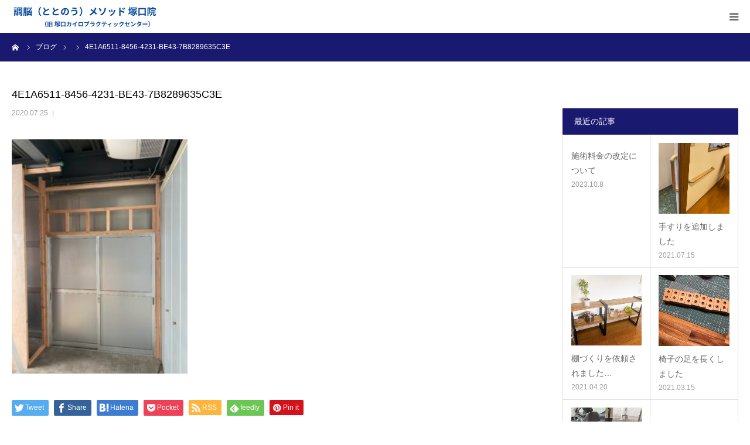

--- FILE ---
content_type: text/html; charset=UTF-8
request_url: https://tsukaguchi-chiro.com/4e1a6511-8456-4231-be43-7b8289635c3e/
body_size: 14896
content:
<!DOCTYPE html>
<html class="pc" dir="ltr" lang="ja" prefix="og: https://ogp.me/ns#">
<head>
<meta charset="UTF-8">
<!--[if IE]><meta http-equiv="X-UA-Compatible" content="IE=edge"><![endif]-->
<meta name="viewport" content="width=device-width">
<meta name="format-detection" content="telephone=no">
<title>4E1A6511-8456-4231-BE43-7B8289635C3E | 調脳（ととのう）メソッド 塚口院 (旧 塚口カイロプラクティックセンター)</title>
<meta name="description" content="自律神経の問題や慢性痛は脳の誤作動が原因です。当院では最新の脳科学を取り入れた独自の[脳から全身を整えていく]他には無い治療法で、阪神エリア(大阪・尼崎・伊丹・西宮・芦屋・神戸市)から沢山の患者様にお越し頂いています。">
<link rel="pingback" href="https://tsukaguchi-chiro.com/xmlrpc.php">

		<!-- All in One SEO 4.9.2 - aioseo.com -->
	<meta name="robots" content="max-image-preview:large" />
	<meta name="author" content="tsukaguchi-chiro"/>
	<link rel="canonical" href="https://tsukaguchi-chiro.com/4e1a6511-8456-4231-be43-7b8289635c3e/" />
	<meta name="generator" content="All in One SEO (AIOSEO) 4.9.2" />
		<meta property="og:locale" content="ja_JP" />
		<meta property="og:site_name" content="調脳（ととのう）メソッド 塚口院　(旧 塚口カイロプラクティックセンター) | 自律神経の問題や慢性痛は脳の誤作動が原因です。当院では最新の脳科学を取り入れた独自の[脳から全身を整えていく]他には無い治療法で、阪神エリア(大阪・尼崎・伊丹・西宮・芦屋・神戸市)から沢山の患者様にお越し頂いています。" />
		<meta property="og:type" content="article" />
		<meta property="og:title" content="4E1A6511-8456-4231-BE43-7B8289635C3E | 調脳（ととのう）メソッド 塚口院 (旧 塚口カイロプラクティックセンター)" />
		<meta property="og:url" content="https://tsukaguchi-chiro.com/4e1a6511-8456-4231-be43-7b8289635c3e/" />
		<meta property="article:published_time" content="2020-07-24T23:55:43+00:00" />
		<meta property="article:modified_time" content="2020-07-24T23:55:43+00:00" />
		<meta name="twitter:card" content="summary" />
		<meta name="twitter:title" content="4E1A6511-8456-4231-BE43-7B8289635C3E | 調脳（ととのう）メソッド 塚口院 (旧 塚口カイロプラクティックセンター)" />
		<script type="application/ld+json" class="aioseo-schema">
			{"@context":"https:\/\/schema.org","@graph":[{"@type":"BreadcrumbList","@id":"https:\/\/tsukaguchi-chiro.com\/4e1a6511-8456-4231-be43-7b8289635c3e\/#breadcrumblist","itemListElement":[{"@type":"ListItem","@id":"https:\/\/tsukaguchi-chiro.com#listItem","position":1,"name":"\u30db\u30fc\u30e0","item":"https:\/\/tsukaguchi-chiro.com","nextItem":{"@type":"ListItem","@id":"https:\/\/tsukaguchi-chiro.com\/4e1a6511-8456-4231-be43-7b8289635c3e\/#listItem","name":"4E1A6511-8456-4231-BE43-7B8289635C3E"}},{"@type":"ListItem","@id":"https:\/\/tsukaguchi-chiro.com\/4e1a6511-8456-4231-be43-7b8289635c3e\/#listItem","position":2,"name":"4E1A6511-8456-4231-BE43-7B8289635C3E","previousItem":{"@type":"ListItem","@id":"https:\/\/tsukaguchi-chiro.com#listItem","name":"\u30db\u30fc\u30e0"}}]},{"@type":"ItemPage","@id":"https:\/\/tsukaguchi-chiro.com\/4e1a6511-8456-4231-be43-7b8289635c3e\/#itempage","url":"https:\/\/tsukaguchi-chiro.com\/4e1a6511-8456-4231-be43-7b8289635c3e\/","name":"4E1A6511-8456-4231-BE43-7B8289635C3E | \u8abf\u8133\uff08\u3068\u3068\u306e\u3046\uff09\u30e1\u30bd\u30c3\u30c9 \u585a\u53e3\u9662 (\u65e7 \u585a\u53e3\u30ab\u30a4\u30ed\u30d7\u30e9\u30af\u30c6\u30a3\u30c3\u30af\u30bb\u30f3\u30bf\u30fc)","inLanguage":"ja","isPartOf":{"@id":"https:\/\/tsukaguchi-chiro.com\/#website"},"breadcrumb":{"@id":"https:\/\/tsukaguchi-chiro.com\/4e1a6511-8456-4231-be43-7b8289635c3e\/#breadcrumblist"},"author":{"@id":"https:\/\/tsukaguchi-chiro.com\/author\/tsukaguchi-chiro\/#author"},"creator":{"@id":"https:\/\/tsukaguchi-chiro.com\/author\/tsukaguchi-chiro\/#author"},"datePublished":"2020-07-25T08:55:43+09:00","dateModified":"2020-07-25T08:55:43+09:00"},{"@type":"Organization","@id":"https:\/\/tsukaguchi-chiro.com\/#organization","name":"\u8abf\u8133\uff08\u3068\u3068\u306e\u3046\uff09\u30e1\u30bd\u30c3\u30c9 \u585a\u53e3\u9662\u3000(\u65e7 \u585a\u53e3\u30ab\u30a4\u30ed\u30d7\u30e9\u30af\u30c6\u30a3\u30c3\u30af\u30bb\u30f3\u30bf\u30fc)","description":"\u81ea\u5f8b\u795e\u7d4c\u306e\u554f\u984c\u3084\u6162\u6027\u75db\u306f\u8133\u306e\u8aa4\u4f5c\u52d5\u304c\u539f\u56e0\u3067\u3059\u3002\u5f53\u9662\u3067\u306f\u6700\u65b0\u306e\u8133\u79d1\u5b66\u3092\u53d6\u308a\u5165\u308c\u305f\u72ec\u81ea\u306e[\u8133\u304b\u3089\u5168\u8eab\u3092\u6574\u3048\u3066\u3044\u304f]\u4ed6\u306b\u306f\u7121\u3044\u6cbb\u7642\u6cd5\u3067\u3001\u962a\u795e\u30a8\u30ea\u30a2(\u5927\u962a\u30fb\u5c3c\u5d0e\u30fb\u4f0a\u4e39\u30fb\u897f\u5bae\u30fb\u82a6\u5c4b\u30fb\u795e\u6238\u5e02)\u304b\u3089\u6ca2\u5c71\u306e\u60a3\u8005\u69d8\u306b\u304a\u8d8a\u3057\u9802\u3044\u3066\u3044\u307e\u3059\u3002","url":"https:\/\/tsukaguchi-chiro.com\/"},{"@type":"Person","@id":"https:\/\/tsukaguchi-chiro.com\/author\/tsukaguchi-chiro\/#author","url":"https:\/\/tsukaguchi-chiro.com\/author\/tsukaguchi-chiro\/","name":"tsukaguchi-chiro","image":{"@type":"ImageObject","@id":"https:\/\/tsukaguchi-chiro.com\/4e1a6511-8456-4231-be43-7b8289635c3e\/#authorImage","url":"https:\/\/secure.gravatar.com\/avatar\/b1eb8e147d01f24c9de5c129639eec829c42c126c1a4e399ed9ff08e73d0e66e?s=96&d=mm&r=g","width":96,"height":96,"caption":"tsukaguchi-chiro"}},{"@type":"WebSite","@id":"https:\/\/tsukaguchi-chiro.com\/#website","url":"https:\/\/tsukaguchi-chiro.com\/","name":"\u585a\u53e3\u30ab\u30a4\u30ed\u30d7\u30e9\u30af\u30c6\u30a3\u30c3\u30af\u30bb\u30f3\u30bf\u30fc|\u962a\u6025\u795e\u6238\u7dda\u585a\u53e3\u99c5\u304b\u3089\u5f92\u6b69\uff13\u5206 \u6700\u65b0\u306e\u8133\u79d1\u5b66BASE(\u30d9\u30fc\u30b9)\u7642\u6cd5","description":"\u81ea\u5f8b\u795e\u7d4c\u306e\u554f\u984c\u3084\u6162\u6027\u75db\u306f\u8133\u306e\u8aa4\u4f5c\u52d5\u304c\u539f\u56e0\u3067\u3059\u3002\u5f53\u9662\u3067\u306f\u6700\u65b0\u306e\u8133\u79d1\u5b66\u3092\u53d6\u308a\u5165\u308c\u305f\u72ec\u81ea\u306e[\u8133\u304b\u3089\u5168\u8eab\u3092\u6574\u3048\u3066\u3044\u304f]\u4ed6\u306b\u306f\u7121\u3044\u6cbb\u7642\u6cd5\u3067\u3001\u962a\u795e\u30a8\u30ea\u30a2(\u5927\u962a\u30fb\u5c3c\u5d0e\u30fb\u4f0a\u4e39\u30fb\u897f\u5bae\u30fb\u82a6\u5c4b\u30fb\u795e\u6238\u5e02)\u304b\u3089\u6ca2\u5c71\u306e\u60a3\u8005\u69d8\u306b\u304a\u8d8a\u3057\u9802\u3044\u3066\u3044\u307e\u3059\u3002","inLanguage":"ja","publisher":{"@id":"https:\/\/tsukaguchi-chiro.com\/#organization"}}]}
		</script>
		<!-- All in One SEO -->

<link rel="alternate" type="application/rss+xml" title="調脳（ととのう）メソッド 塚口院　(旧 塚口カイロプラクティックセンター) &raquo; フィード" href="https://tsukaguchi-chiro.com/feed/" />
<link rel="alternate" type="application/rss+xml" title="調脳（ととのう）メソッド 塚口院　(旧 塚口カイロプラクティックセンター) &raquo; コメントフィード" href="https://tsukaguchi-chiro.com/comments/feed/" />
<link rel="alternate" type="application/rss+xml" title="調脳（ととのう）メソッド 塚口院　(旧 塚口カイロプラクティックセンター) &raquo; 4E1A6511-8456-4231-BE43-7B8289635C3E のコメントのフィード" href="https://tsukaguchi-chiro.com/feed/?attachment_id=1120" />
<link rel="alternate" title="oEmbed (JSON)" type="application/json+oembed" href="https://tsukaguchi-chiro.com/wp-json/oembed/1.0/embed?url=https%3A%2F%2Ftsukaguchi-chiro.com%2F4e1a6511-8456-4231-be43-7b8289635c3e%2F" />
<link rel="alternate" title="oEmbed (XML)" type="text/xml+oembed" href="https://tsukaguchi-chiro.com/wp-json/oembed/1.0/embed?url=https%3A%2F%2Ftsukaguchi-chiro.com%2F4e1a6511-8456-4231-be43-7b8289635c3e%2F&#038;format=xml" />
<style id='wp-img-auto-sizes-contain-inline-css' type='text/css'>
img:is([sizes=auto i],[sizes^="auto," i]){contain-intrinsic-size:3000px 1500px}
/*# sourceURL=wp-img-auto-sizes-contain-inline-css */
</style>
<link rel='stylesheet' id='style-css' href='https://tsukaguchi-chiro.com/wp-content/themes/birth_tcd057/style.css?ver=1.9' type='text/css' media='all' />
<style id='wp-emoji-styles-inline-css' type='text/css'>

	img.wp-smiley, img.emoji {
		display: inline !important;
		border: none !important;
		box-shadow: none !important;
		height: 1em !important;
		width: 1em !important;
		margin: 0 0.07em !important;
		vertical-align: -0.1em !important;
		background: none !important;
		padding: 0 !important;
	}
/*# sourceURL=wp-emoji-styles-inline-css */
</style>
<style id='wp-block-library-inline-css' type='text/css'>
:root{--wp-block-synced-color:#7a00df;--wp-block-synced-color--rgb:122,0,223;--wp-bound-block-color:var(--wp-block-synced-color);--wp-editor-canvas-background:#ddd;--wp-admin-theme-color:#007cba;--wp-admin-theme-color--rgb:0,124,186;--wp-admin-theme-color-darker-10:#006ba1;--wp-admin-theme-color-darker-10--rgb:0,107,160.5;--wp-admin-theme-color-darker-20:#005a87;--wp-admin-theme-color-darker-20--rgb:0,90,135;--wp-admin-border-width-focus:2px}@media (min-resolution:192dpi){:root{--wp-admin-border-width-focus:1.5px}}.wp-element-button{cursor:pointer}:root .has-very-light-gray-background-color{background-color:#eee}:root .has-very-dark-gray-background-color{background-color:#313131}:root .has-very-light-gray-color{color:#eee}:root .has-very-dark-gray-color{color:#313131}:root .has-vivid-green-cyan-to-vivid-cyan-blue-gradient-background{background:linear-gradient(135deg,#00d084,#0693e3)}:root .has-purple-crush-gradient-background{background:linear-gradient(135deg,#34e2e4,#4721fb 50%,#ab1dfe)}:root .has-hazy-dawn-gradient-background{background:linear-gradient(135deg,#faaca8,#dad0ec)}:root .has-subdued-olive-gradient-background{background:linear-gradient(135deg,#fafae1,#67a671)}:root .has-atomic-cream-gradient-background{background:linear-gradient(135deg,#fdd79a,#004a59)}:root .has-nightshade-gradient-background{background:linear-gradient(135deg,#330968,#31cdcf)}:root .has-midnight-gradient-background{background:linear-gradient(135deg,#020381,#2874fc)}:root{--wp--preset--font-size--normal:16px;--wp--preset--font-size--huge:42px}.has-regular-font-size{font-size:1em}.has-larger-font-size{font-size:2.625em}.has-normal-font-size{font-size:var(--wp--preset--font-size--normal)}.has-huge-font-size{font-size:var(--wp--preset--font-size--huge)}.has-text-align-center{text-align:center}.has-text-align-left{text-align:left}.has-text-align-right{text-align:right}.has-fit-text{white-space:nowrap!important}#end-resizable-editor-section{display:none}.aligncenter{clear:both}.items-justified-left{justify-content:flex-start}.items-justified-center{justify-content:center}.items-justified-right{justify-content:flex-end}.items-justified-space-between{justify-content:space-between}.screen-reader-text{border:0;clip-path:inset(50%);height:1px;margin:-1px;overflow:hidden;padding:0;position:absolute;width:1px;word-wrap:normal!important}.screen-reader-text:focus{background-color:#ddd;clip-path:none;color:#444;display:block;font-size:1em;height:auto;left:5px;line-height:normal;padding:15px 23px 14px;text-decoration:none;top:5px;width:auto;z-index:100000}html :where(.has-border-color){border-style:solid}html :where([style*=border-top-color]){border-top-style:solid}html :where([style*=border-right-color]){border-right-style:solid}html :where([style*=border-bottom-color]){border-bottom-style:solid}html :where([style*=border-left-color]){border-left-style:solid}html :where([style*=border-width]){border-style:solid}html :where([style*=border-top-width]){border-top-style:solid}html :where([style*=border-right-width]){border-right-style:solid}html :where([style*=border-bottom-width]){border-bottom-style:solid}html :where([style*=border-left-width]){border-left-style:solid}html :where(img[class*=wp-image-]){height:auto;max-width:100%}:where(figure){margin:0 0 1em}html :where(.is-position-sticky){--wp-admin--admin-bar--position-offset:var(--wp-admin--admin-bar--height,0px)}@media screen and (max-width:600px){html :where(.is-position-sticky){--wp-admin--admin-bar--position-offset:0px}}

/*# sourceURL=wp-block-library-inline-css */
</style><style id='global-styles-inline-css' type='text/css'>
:root{--wp--preset--aspect-ratio--square: 1;--wp--preset--aspect-ratio--4-3: 4/3;--wp--preset--aspect-ratio--3-4: 3/4;--wp--preset--aspect-ratio--3-2: 3/2;--wp--preset--aspect-ratio--2-3: 2/3;--wp--preset--aspect-ratio--16-9: 16/9;--wp--preset--aspect-ratio--9-16: 9/16;--wp--preset--color--black: #000000;--wp--preset--color--cyan-bluish-gray: #abb8c3;--wp--preset--color--white: #ffffff;--wp--preset--color--pale-pink: #f78da7;--wp--preset--color--vivid-red: #cf2e2e;--wp--preset--color--luminous-vivid-orange: #ff6900;--wp--preset--color--luminous-vivid-amber: #fcb900;--wp--preset--color--light-green-cyan: #7bdcb5;--wp--preset--color--vivid-green-cyan: #00d084;--wp--preset--color--pale-cyan-blue: #8ed1fc;--wp--preset--color--vivid-cyan-blue: #0693e3;--wp--preset--color--vivid-purple: #9b51e0;--wp--preset--gradient--vivid-cyan-blue-to-vivid-purple: linear-gradient(135deg,rgb(6,147,227) 0%,rgb(155,81,224) 100%);--wp--preset--gradient--light-green-cyan-to-vivid-green-cyan: linear-gradient(135deg,rgb(122,220,180) 0%,rgb(0,208,130) 100%);--wp--preset--gradient--luminous-vivid-amber-to-luminous-vivid-orange: linear-gradient(135deg,rgb(252,185,0) 0%,rgb(255,105,0) 100%);--wp--preset--gradient--luminous-vivid-orange-to-vivid-red: linear-gradient(135deg,rgb(255,105,0) 0%,rgb(207,46,46) 100%);--wp--preset--gradient--very-light-gray-to-cyan-bluish-gray: linear-gradient(135deg,rgb(238,238,238) 0%,rgb(169,184,195) 100%);--wp--preset--gradient--cool-to-warm-spectrum: linear-gradient(135deg,rgb(74,234,220) 0%,rgb(151,120,209) 20%,rgb(207,42,186) 40%,rgb(238,44,130) 60%,rgb(251,105,98) 80%,rgb(254,248,76) 100%);--wp--preset--gradient--blush-light-purple: linear-gradient(135deg,rgb(255,206,236) 0%,rgb(152,150,240) 100%);--wp--preset--gradient--blush-bordeaux: linear-gradient(135deg,rgb(254,205,165) 0%,rgb(254,45,45) 50%,rgb(107,0,62) 100%);--wp--preset--gradient--luminous-dusk: linear-gradient(135deg,rgb(255,203,112) 0%,rgb(199,81,192) 50%,rgb(65,88,208) 100%);--wp--preset--gradient--pale-ocean: linear-gradient(135deg,rgb(255,245,203) 0%,rgb(182,227,212) 50%,rgb(51,167,181) 100%);--wp--preset--gradient--electric-grass: linear-gradient(135deg,rgb(202,248,128) 0%,rgb(113,206,126) 100%);--wp--preset--gradient--midnight: linear-gradient(135deg,rgb(2,3,129) 0%,rgb(40,116,252) 100%);--wp--preset--font-size--small: 13px;--wp--preset--font-size--medium: 20px;--wp--preset--font-size--large: 36px;--wp--preset--font-size--x-large: 42px;--wp--preset--spacing--20: 0.44rem;--wp--preset--spacing--30: 0.67rem;--wp--preset--spacing--40: 1rem;--wp--preset--spacing--50: 1.5rem;--wp--preset--spacing--60: 2.25rem;--wp--preset--spacing--70: 3.38rem;--wp--preset--spacing--80: 5.06rem;--wp--preset--shadow--natural: 6px 6px 9px rgba(0, 0, 0, 0.2);--wp--preset--shadow--deep: 12px 12px 50px rgba(0, 0, 0, 0.4);--wp--preset--shadow--sharp: 6px 6px 0px rgba(0, 0, 0, 0.2);--wp--preset--shadow--outlined: 6px 6px 0px -3px rgb(255, 255, 255), 6px 6px rgb(0, 0, 0);--wp--preset--shadow--crisp: 6px 6px 0px rgb(0, 0, 0);}:where(.is-layout-flex){gap: 0.5em;}:where(.is-layout-grid){gap: 0.5em;}body .is-layout-flex{display: flex;}.is-layout-flex{flex-wrap: wrap;align-items: center;}.is-layout-flex > :is(*, div){margin: 0;}body .is-layout-grid{display: grid;}.is-layout-grid > :is(*, div){margin: 0;}:where(.wp-block-columns.is-layout-flex){gap: 2em;}:where(.wp-block-columns.is-layout-grid){gap: 2em;}:where(.wp-block-post-template.is-layout-flex){gap: 1.25em;}:where(.wp-block-post-template.is-layout-grid){gap: 1.25em;}.has-black-color{color: var(--wp--preset--color--black) !important;}.has-cyan-bluish-gray-color{color: var(--wp--preset--color--cyan-bluish-gray) !important;}.has-white-color{color: var(--wp--preset--color--white) !important;}.has-pale-pink-color{color: var(--wp--preset--color--pale-pink) !important;}.has-vivid-red-color{color: var(--wp--preset--color--vivid-red) !important;}.has-luminous-vivid-orange-color{color: var(--wp--preset--color--luminous-vivid-orange) !important;}.has-luminous-vivid-amber-color{color: var(--wp--preset--color--luminous-vivid-amber) !important;}.has-light-green-cyan-color{color: var(--wp--preset--color--light-green-cyan) !important;}.has-vivid-green-cyan-color{color: var(--wp--preset--color--vivid-green-cyan) !important;}.has-pale-cyan-blue-color{color: var(--wp--preset--color--pale-cyan-blue) !important;}.has-vivid-cyan-blue-color{color: var(--wp--preset--color--vivid-cyan-blue) !important;}.has-vivid-purple-color{color: var(--wp--preset--color--vivid-purple) !important;}.has-black-background-color{background-color: var(--wp--preset--color--black) !important;}.has-cyan-bluish-gray-background-color{background-color: var(--wp--preset--color--cyan-bluish-gray) !important;}.has-white-background-color{background-color: var(--wp--preset--color--white) !important;}.has-pale-pink-background-color{background-color: var(--wp--preset--color--pale-pink) !important;}.has-vivid-red-background-color{background-color: var(--wp--preset--color--vivid-red) !important;}.has-luminous-vivid-orange-background-color{background-color: var(--wp--preset--color--luminous-vivid-orange) !important;}.has-luminous-vivid-amber-background-color{background-color: var(--wp--preset--color--luminous-vivid-amber) !important;}.has-light-green-cyan-background-color{background-color: var(--wp--preset--color--light-green-cyan) !important;}.has-vivid-green-cyan-background-color{background-color: var(--wp--preset--color--vivid-green-cyan) !important;}.has-pale-cyan-blue-background-color{background-color: var(--wp--preset--color--pale-cyan-blue) !important;}.has-vivid-cyan-blue-background-color{background-color: var(--wp--preset--color--vivid-cyan-blue) !important;}.has-vivid-purple-background-color{background-color: var(--wp--preset--color--vivid-purple) !important;}.has-black-border-color{border-color: var(--wp--preset--color--black) !important;}.has-cyan-bluish-gray-border-color{border-color: var(--wp--preset--color--cyan-bluish-gray) !important;}.has-white-border-color{border-color: var(--wp--preset--color--white) !important;}.has-pale-pink-border-color{border-color: var(--wp--preset--color--pale-pink) !important;}.has-vivid-red-border-color{border-color: var(--wp--preset--color--vivid-red) !important;}.has-luminous-vivid-orange-border-color{border-color: var(--wp--preset--color--luminous-vivid-orange) !important;}.has-luminous-vivid-amber-border-color{border-color: var(--wp--preset--color--luminous-vivid-amber) !important;}.has-light-green-cyan-border-color{border-color: var(--wp--preset--color--light-green-cyan) !important;}.has-vivid-green-cyan-border-color{border-color: var(--wp--preset--color--vivid-green-cyan) !important;}.has-pale-cyan-blue-border-color{border-color: var(--wp--preset--color--pale-cyan-blue) !important;}.has-vivid-cyan-blue-border-color{border-color: var(--wp--preset--color--vivid-cyan-blue) !important;}.has-vivid-purple-border-color{border-color: var(--wp--preset--color--vivid-purple) !important;}.has-vivid-cyan-blue-to-vivid-purple-gradient-background{background: var(--wp--preset--gradient--vivid-cyan-blue-to-vivid-purple) !important;}.has-light-green-cyan-to-vivid-green-cyan-gradient-background{background: var(--wp--preset--gradient--light-green-cyan-to-vivid-green-cyan) !important;}.has-luminous-vivid-amber-to-luminous-vivid-orange-gradient-background{background: var(--wp--preset--gradient--luminous-vivid-amber-to-luminous-vivid-orange) !important;}.has-luminous-vivid-orange-to-vivid-red-gradient-background{background: var(--wp--preset--gradient--luminous-vivid-orange-to-vivid-red) !important;}.has-very-light-gray-to-cyan-bluish-gray-gradient-background{background: var(--wp--preset--gradient--very-light-gray-to-cyan-bluish-gray) !important;}.has-cool-to-warm-spectrum-gradient-background{background: var(--wp--preset--gradient--cool-to-warm-spectrum) !important;}.has-blush-light-purple-gradient-background{background: var(--wp--preset--gradient--blush-light-purple) !important;}.has-blush-bordeaux-gradient-background{background: var(--wp--preset--gradient--blush-bordeaux) !important;}.has-luminous-dusk-gradient-background{background: var(--wp--preset--gradient--luminous-dusk) !important;}.has-pale-ocean-gradient-background{background: var(--wp--preset--gradient--pale-ocean) !important;}.has-electric-grass-gradient-background{background: var(--wp--preset--gradient--electric-grass) !important;}.has-midnight-gradient-background{background: var(--wp--preset--gradient--midnight) !important;}.has-small-font-size{font-size: var(--wp--preset--font-size--small) !important;}.has-medium-font-size{font-size: var(--wp--preset--font-size--medium) !important;}.has-large-font-size{font-size: var(--wp--preset--font-size--large) !important;}.has-x-large-font-size{font-size: var(--wp--preset--font-size--x-large) !important;}
/*# sourceURL=global-styles-inline-css */
</style>

<style id='classic-theme-styles-inline-css' type='text/css'>
/*! This file is auto-generated */
.wp-block-button__link{color:#fff;background-color:#32373c;border-radius:9999px;box-shadow:none;text-decoration:none;padding:calc(.667em + 2px) calc(1.333em + 2px);font-size:1.125em}.wp-block-file__button{background:#32373c;color:#fff;text-decoration:none}
/*# sourceURL=/wp-includes/css/classic-themes.min.css */
</style>
<link rel='stylesheet' id='contact-form-7-css' href='https://tsukaguchi-chiro.com/wp-content/plugins/contact-form-7/includes/css/styles.css?ver=6.1.4' type='text/css' media='all' />
<link rel='stylesheet' id='toc-screen-css' href='https://tsukaguchi-chiro.com/wp-content/plugins/table-of-contents-plus/screen.min.css?ver=2411.1' type='text/css' media='all' />
<script type="text/javascript" src="https://tsukaguchi-chiro.com/wp-includes/js/jquery/jquery.min.js?ver=3.7.1" id="jquery-core-js"></script>
<script type="text/javascript" src="https://tsukaguchi-chiro.com/wp-includes/js/jquery/jquery-migrate.min.js?ver=3.4.1" id="jquery-migrate-js"></script>
<link rel="https://api.w.org/" href="https://tsukaguchi-chiro.com/wp-json/" /><link rel="alternate" title="JSON" type="application/json" href="https://tsukaguchi-chiro.com/wp-json/wp/v2/media/1120" /><link rel='shortlink' href='https://tsukaguchi-chiro.com/?p=1120' />

<link rel="stylesheet" href="https://tsukaguchi-chiro.com/wp-content/themes/birth_tcd057/css/design-plus.css?ver=1.9">
<link rel="stylesheet" href="https://tsukaguchi-chiro.com/wp-content/themes/birth_tcd057/css/sns-botton.css?ver=1.9">
<link rel="stylesheet" media="screen and (max-width:1280px)" href="https://tsukaguchi-chiro.com/wp-content/themes/birth_tcd057/css/responsive.css?ver=1.9">
<link rel="stylesheet" media="screen and (max-width:1280px)" href="https://tsukaguchi-chiro.com/wp-content/themes/birth_tcd057/css/footer-bar.css?ver=1.9">

<script src="https://tsukaguchi-chiro.com/wp-content/themes/birth_tcd057/js/jquery.easing.1.4.js?ver=1.9"></script>
<script src="https://tsukaguchi-chiro.com/wp-content/themes/birth_tcd057/js/jscript.js?ver=1.9"></script>
<script src="https://tsukaguchi-chiro.com/wp-content/themes/birth_tcd057/js/comment.js?ver=1.9"></script>
<script src="https://tsukaguchi-chiro.com/wp-content/themes/birth_tcd057/js/header_fix.js?ver=1.9"></script>


<style type="text/css">

body, input, textarea { font-family: Arial, "Hiragino Kaku Gothic ProN", "ヒラギノ角ゴ ProN W3", "メイリオ", Meiryo, sans-serif; }

.rich_font, .p-vertical { font-family: "Hiragino Sans", "ヒラギノ角ゴ ProN", "Hiragino Kaku Gothic ProN", "游ゴシック", YuGothic, "メイリオ", Meiryo, sans-serif; font-weight:500; }

#footer_tel .number { font-family: "Times New Roman" , "游明朝" , "Yu Mincho" , "游明朝体" , "YuMincho" , "ヒラギノ明朝 Pro W3" , "Hiragino Mincho Pro" , "HiraMinProN-W3" , "HGS明朝E" , "ＭＳ Ｐ明朝" , "MS PMincho" , serif; font-weight:500; }


#header_image_for_404 .headline { font-family: "Times New Roman" , "游明朝" , "Yu Mincho" , "游明朝体" , "YuMincho" , "ヒラギノ明朝 Pro W3" , "Hiragino Mincho Pro" , "HiraMinProN-W3" , "HGS明朝E" , "ＭＳ Ｐ明朝" , "MS PMincho" , serif; font-weight:500; }




#post_title { font-size:32px; color:#000000; }
.post_content { font-size:14px; color:#666666; }
.single-news #post_title { font-size:32px; color:#000000; }
.single-news .post_content { font-size:14px; color:#666666; }

.mobile #post_title { font-size:18px; }
.mobile .post_content { font-size:13px; }
.mobile .single-news #post_title { font-size:18px; }
.mobile .single-news .post_content { font-size:13px; }

body.page .post_content { font-size:14px; color:#666666; }
#page_title { font-size:28px; color:#000000; }
#page_title span { font-size:16px; color:#666666; }

.mobile body.page .post_content { font-size:13px; }
.mobile #page_title { font-size:18px; }
.mobile #page_title span { font-size:14px; }

.c-pw__btn { background: #191970; }
.post_content a, .post_content a:hover, .custom-html-widget a, .custom-html-widget a:hover { color: #191970; }







#related_post .image img, .styled_post_list1 .image img, .styled_post_list2 .image img, .widget_tab_post_list .image img, #blog_list .image img, #news_archive_list .image img,
  #index_blog_list .image img, #index_3box .image img, #index_news_list .image img, #archive_news_list .image img, #footer_content .image img
{
  width:100%; height:auto;
  -webkit-transition: transform  0.75s ease; -moz-transition: transform  0.75s ease; transition: transform  0.75s ease;
}
#related_post .image:hover img, .styled_post_list1 .image:hover img, .styled_post_list2 .image:hover img, .widget_tab_post_list .image:hover img, #blog_list .image:hover img, #news_archive_list .image:hover img,
  #index_blog_list .image:hover img, #index_3box .image:hover img, #index_news_list .image:hover img, #archive_news_list .image:hover img, #footer_content .image:hover img
{
  -webkit-transform: scale(1.2);
  -moz-transform: scale(1.2);
  -ms-transform: scale(1.2);
  -o-transform: scale(1.2);
  transform: scale(1.2);
}


#course_list #course12 .headline { background-color:#e0b2b5; }
#course_list #course12 .title { color:#e0b2b5; }
#course_list #course13 .headline { background-color:#e0b2b5; }
#course_list #course13 .title { color:#e0b2b5; }

body, a, #index_course_list a:hover, #previous_next_post a:hover, #course_list li a:hover
  { color: #666666; }

#page_header .headline, .side_widget .styled_post_list1 .title:hover, .page_post_list .meta a:hover, .page_post_list .headline,
  .slider_main .caption .title a:hover, #comment_header ul li a:hover, #header_text .logo a:hover, #bread_crumb li.home a:hover:before, #post_title_area .meta li a:hover
    { color: #191970; }

.pc #global_menu ul ul a, .design_button a, #index_3box .title a, .next_page_link a:hover, #archive_post_list_tab ol li:hover, .collapse_category_list li a:hover .count, .slick-arrow:hover, .pb_spec_table_button a:hover,
  #wp-calendar td a:hover, #wp-calendar #prev a:hover, #wp-calendar #next a:hover, #related_post .headline, .side_headline, #single_news_list .headline, .mobile #global_menu li a:hover, #mobile_menu .close_button:hover,
    #post_pagination p, .page_navi span.current, .tcd_user_profile_widget .button a:hover, #return_top_mobile a:hover, #p_readmore .button, #bread_crumb
      { background-color: #191970 !important; }

#archive_post_list_tab ol li:hover, #comment_header ul li a:hover, #comment_header ul li.comment_switch_active a, #comment_header #comment_closed p, #post_pagination p, .page_navi span.current
  { border-color: #191970; }

.collapse_category_list li a:before
  { border-color: transparent transparent transparent #191970; }

.slider_nav .swiper-slide-active, .slider_nav .swiper-slide:hover
  { box-shadow:inset 0 0 0 5px #191970; }

a:hover, .pc #global_menu a:hover, .pc #global_menu > ul > li.active > a, .pc #global_menu > ul > li.current-menu-item > a, #bread_crumb li.home a:hover:after, #bread_crumb li a:hover, #post_meta_top a:hover, #index_blog_list li.category a:hover, #footer_tel .number,
  #single_news_list .link:hover, #single_news_list .link:hover:before, #archive_faq_list .question:hover, #archive_faq_list .question.active, #archive_faq_list .question:hover:before, #archive_faq_list .question.active:before, #archive_header_no_image .title
    { color: #50506d; }


.pc #global_menu ul ul a:hover, .design_button a:hover, #index_3box .title a:hover, #return_top a:hover, #post_pagination a:hover, .page_navi a:hover, #slide_menu a span.count, .tcdw_custom_drop_menu a:hover, #p_readmore .button:hover, #previous_next_page a:hover, #mobile_menu,
  #course_next_prev_link a:hover, .tcd_category_list li a:hover .count, #submit_comment:hover, #comment_header ul li a:hover, .widget_tab_post_list_button a:hover, #searchform .submit_button:hover, .mobile #menu_button:hover
    { background-color: #50506d !important; }

#post_pagination a:hover, .page_navi a:hover, .tcdw_custom_drop_menu a:hover, #comment_textarea textarea:focus, #guest_info input:focus, .widget_tab_post_list_button a:hover
  { border-color: #50506d !important; }

.post_content a { color: #191970; }

.color_font { color: #191970; }


#copyright { background-color: #191970; color: #FFFFFF; }

#schedule_table thead { background:#fafafa; }
#schedule_table .color { background:#eff5f6; }
#archive_faq_list .answer { background:#f6f9f9; }

#page_header .square_headline { background: #ffffff; }
#page_header .square_headline .title { color: #191970; }
#page_header .square_headline .sub_title { color: #666666; }

#comment_header ul li.comment_switch_active a, #comment_header #comment_closed p { background-color: #191970 !important; }
#comment_header ul li.comment_switch_active a:after, #comment_header #comment_closed p:after { border-color:#191970 transparent transparent transparent; }

.no_header_content { background:rgba(25,25,112,0.8); }




</style>


<style type="text/css"></style></head>
<body id="body" class="attachment wp-singular attachment-template-default single single-attachment postid-1120 attachmentid-1120 attachment-jpeg wp-theme-birth_tcd057 fix_top mobile_header_fix">


<div id="container">

 <div id="header">
  <div id="header_inner">
   <div id="logo_image">
 <h1 class="logo">
  <a href="https://tsukaguchi-chiro.com/" title="調脳（ととのう）メソッド 塚口院　(旧 塚口カイロプラクティックセンター)">
      <img class="pc_logo_image" src="https://tsukaguchi-chiro.com/wp-content/uploads/2025/05/調脳（ととのう）メソッド-塚口院.jpeg?1769259623" alt="調脳（ととのう）メソッド 塚口院　(旧 塚口カイロプラクティックセンター)" title="調脳（ととのう）メソッド 塚口院　(旧 塚口カイロプラクティックセンター)" width="500" height="91" />
         <img class="mobile_logo_image" src="https://tsukaguchi-chiro.com/wp-content/uploads/2025/05/調脳（ととのう）メソッド-塚口院.jpeg?1769259623" alt="調脳（ととのう）メソッド 塚口院　(旧 塚口カイロプラクティックセンター)" title="調脳（ととのう）メソッド 塚口院　(旧 塚口カイロプラクティックセンター)" width="250" height="46" />
     </a>
 </h1>
</div>
         <div id="global_menu">
    <ul id="menu-global_menu" class="menu"><li id="menu-item-128" class="menu-item menu-item-type-post_type menu-item-object-page menu-item-has-children menu-item-128"><a href="https://tsukaguchi-chiro.com/about/">当院のご案内</a>
<ul class="sub-menu">
	<li id="menu-item-522" class="menu-item menu-item-type-custom menu-item-object-custom menu-item-522"><a href="https://tsukaguchi-chiro.com/about/#first">初めての方へ</a></li>
	<li id="menu-item-528" class="menu-item menu-item-type-custom menu-item-object-custom menu-item-528"><a href="https://tsukaguchi-chiro.com/about/#tokuchou">当院の特徴</a></li>
	<li id="menu-item-216" class="menu-item menu-item-type-post_type menu-item-object-page menu-item-216"><a href="https://tsukaguchi-chiro.com/about/flow/">施術の流れ</a></li>
	<li id="menu-item-144" class="menu-item menu-item-type-post_type menu-item-object-page menu-item-144"><a href="https://tsukaguchi-chiro.com/about/profile/">院長プロフィール</a></li>
	<li id="menu-item-218" class="menu-item menu-item-type-post_type menu-item-object-page menu-item-218"><a href="https://tsukaguchi-chiro.com/about/gallery/">院内の様子</a></li>
</ul>
</li>
<li id="menu-item-129" class="menu-item menu-item-type-post_type menu-item-object-page menu-item-129"><a href="https://tsukaguchi-chiro.com/technique/">施術内容</a></li>
<li id="menu-item-130" class="menu-item menu-item-type-post_type menu-item-object-page menu-item-130"><a href="https://tsukaguchi-chiro.com/price/">受付時間・料金</a></li>
<li id="menu-item-131" class="menu-item menu-item-type-post_type menu-item-object-page menu-item-131"><a href="https://tsukaguchi-chiro.com/access/">アクセス</a></li>
<li id="menu-item-264" class="menu-item menu-item-type-post_type menu-item-object-page current_page_parent menu-item-264"><a href="https://tsukaguchi-chiro.com/%e3%83%96%e3%83%ad%e3%82%b0%e4%b8%80%e8%a6%a7%e3%83%9a%e3%83%bc%e3%82%b8/">ブログ</a></li>
<li id="menu-item-1305" class="menu-item menu-item-type-post_type menu-item-object-page menu-item-1305"><a href="https://tsukaguchi-chiro.com/calendar/">診療カレンダー</a></li>
</ul>   </div>
   <a href="#" id="menu_button"><span>menu</span></a>
     </div><!-- END #header_inner -->
 </div><!-- END #header -->

 
 <div id="main_contents" class="clearfix">

<div id="bread_crumb">

<ul class="clearfix" itemscope itemtype="http://schema.org/BreadcrumbList">
 <li itemprop="itemListElement" itemscope itemtype="http://schema.org/ListItem" class="home"><a itemprop="item" href="https://tsukaguchi-chiro.com/"><span itemprop="name">ホーム</span></a><meta itemprop="position" content="1"></li>
 <li itemprop="itemListElement" itemscope itemtype="http://schema.org/ListItem"><a itemprop="item" href="https://tsukaguchi-chiro.com/%e3%83%96%e3%83%ad%e3%82%b0%e4%b8%80%e8%a6%a7%e3%83%9a%e3%83%bc%e3%82%b8/"><span itemprop="name">ブログ</span></a><meta itemprop="position" content="2"></li>
 <li class="category" itemprop="itemListElement" itemscope itemtype="http://schema.org/ListItem">
    <meta itemprop="position" content="3">
 </li>
 <li class="last" itemprop="itemListElement" itemscope itemtype="http://schema.org/ListItem"><span itemprop="name">4E1A6511-8456-4231-BE43-7B8289635C3E</span><meta itemprop="position" content="4"></li>
</ul>

</div>

<div id="main_col" class="clearfix">

 
 <div id="left_col" class="clearfix">

   <article id="article">

    <h2 id="post_title" class="rich_font entry-title">4E1A6511-8456-4231-BE43-7B8289635C3E</h2>

        <ul id="post_meta_top" class="clearfix">
     <li class="date"><time class="entry-date updated" datetime="2020-07-25T08:55:43+09:00">2020.07.25</time></li>     <li class="category clearfix"></li>    </ul>
    
    
    
    
    
    
    
    <div class="post_content clearfix">
     <p class="attachment"><a href='https://tsukaguchi-chiro.com/wp-content/uploads/2020/07/4E1A6511-8456-4231-BE43-7B8289635C3E.jpeg'><img fetchpriority="high" decoding="async" width="300" height="225" src="https://tsukaguchi-chiro.com/wp-content/uploads/2020/07/4E1A6511-8456-4231-BE43-7B8289635C3E-300x225.jpeg" class="attachment-medium size-medium" alt="" srcset="https://tsukaguchi-chiro.com/wp-content/uploads/2020/07/4E1A6511-8456-4231-BE43-7B8289635C3E-300x225.jpeg 300w, https://tsukaguchi-chiro.com/wp-content/uploads/2020/07/4E1A6511-8456-4231-BE43-7B8289635C3E-768x576.jpeg 768w, https://tsukaguchi-chiro.com/wp-content/uploads/2020/07/4E1A6511-8456-4231-BE43-7B8289635C3E-1365x1024.jpeg 1365w" sizes="(max-width: 300px) 100vw, 300px" /></a></p>
    </div>

        <div class="single_share clearfix" id="single_share_bottom">
     <div class="share-type1 share-btm">
 
	<div class="sns mt10 mb45">
		<ul class="type1 clearfix">
			<li class="twitter">
				<a href="http://twitter.com/share?text=4E1A6511-8456-4231-BE43-7B8289635C3E&url=https%3A%2F%2Ftsukaguchi-chiro.com%2F4e1a6511-8456-4231-be43-7b8289635c3e%2F&via=&tw_p=tweetbutton&related=" onclick="javascript:window.open(this.href, '', 'menubar=no,toolbar=no,resizable=yes,scrollbars=yes,height=400,width=600');return false;"><i class="icon-twitter"></i><span class="ttl">Tweet</span><span class="share-count"></span></a>
			</li>
			<li class="facebook">
				<a href="//www.facebook.com/sharer/sharer.php?u=https://tsukaguchi-chiro.com/4e1a6511-8456-4231-be43-7b8289635c3e/&amp;t=4E1A6511-8456-4231-BE43-7B8289635C3E" class="facebook-btn-icon-link" target="blank" rel="nofollow"><i class="icon-facebook"></i><span class="ttl">Share</span><span class="share-count"></span></a>
			</li>
			<li class="hatebu">
				<a href="http://b.hatena.ne.jp/add?mode=confirm&url=https%3A%2F%2Ftsukaguchi-chiro.com%2F4e1a6511-8456-4231-be43-7b8289635c3e%2F" onclick="javascript:window.open(this.href, '', 'menubar=no,toolbar=no,resizable=yes,scrollbars=yes,height=400,width=510');return false;" ><i class="icon-hatebu"></i><span class="ttl">Hatena</span><span class="share-count"></span></a>
			</li>
			<li class="pocket">
				<a href="http://getpocket.com/edit?url=https%3A%2F%2Ftsukaguchi-chiro.com%2F4e1a6511-8456-4231-be43-7b8289635c3e%2F&title=4E1A6511-8456-4231-BE43-7B8289635C3E" target="blank"><i class="icon-pocket"></i><span class="ttl">Pocket</span><span class="share-count"></span></a>
			</li>
			<li class="rss">
				<a href="https://tsukaguchi-chiro.com/feed/" target="blank"><i class="icon-rss"></i><span class="ttl">RSS</span></a>
			</li>
			<li class="feedly">
				<a href="http://feedly.com/index.html#subscription/feed/https://tsukaguchi-chiro.com/feed/" target="blank"><i class="icon-feedly"></i><span class="ttl">feedly</span><span class="share-count"></span></a>
			</li>
			<li class="pinterest">
				<a rel="nofollow" target="_blank" href="https://www.pinterest.com/pin/create/button/?url=https%3A%2F%2Ftsukaguchi-chiro.com%2F4e1a6511-8456-4231-be43-7b8289635c3e%2F&media=https://tsukaguchi-chiro.com/wp-content/uploads/2020/07/4E1A6511-8456-4231-BE43-7B8289635C3E.jpeg&description=4E1A6511-8456-4231-BE43-7B8289635C3E"><i class="icon-pinterest"></i><span class="ttl">Pin&nbsp;it</span></a>
			</li>
		</ul>
	</div>
</div>
    </div>
    
        <ul id="post_meta_bottom" class="clearfix">
     <li class="post_author">投稿者: <a href="https://tsukaguchi-chiro.com/author/tsukaguchi-chiro/" title="tsukaguchi-chiro の投稿" rel="author">tsukaguchi-chiro</a></li>     <li class="post_category"></li>          <li class="post_comment">コメント: <a href="#comment_headline">0</a></li>    </ul>
    
        <div id="previous_next_post" class="clearfix">
         </div>
    
   </article><!-- END #article -->

   
   
   
      
   
<h3 id="comment_headline"><span>コメント</span></h3>

<div id="comment_header">

 <ul class="clearfix">
      <li id="comment_closed"><p>コメント (0)</p></li>
   <li id="trackback_closed"><p>トラックバックは利用できません。</p></li>
    </ul>


</div><!-- END #comment_header -->

<div id="comments">

 <div id="comment_area">
  <!-- start commnet -->
  <ol class="commentlist">
	    <li class="comment">
     <div class="comment-content"><p class="no_comment">この記事へのコメントはありません。</p></div>
    </li>
	  </ol>
  <!-- comments END -->

  
 </div><!-- #comment-list END -->


 <div id="trackback_area">
 <!-- start trackback -->
  <!-- trackback end -->
 </div><!-- #trackbacklist END -->

 


 
 <fieldset class="comment_form_wrapper" id="respond">

    <div id="cancel_comment_reply"><a rel="nofollow" id="cancel-comment-reply-link" href="/4e1a6511-8456-4231-be43-7b8289635c3e/#respond" style="display:none;">返信をキャンセルする。</a></div>
  
  <form action="https://tsukaguchi-chiro.com/wp-comments-post.php" method="post" id="commentform">

   
   <div id="guest_info">
    <div id="guest_name"><label for="author"><span>名前（例：山田 太郎）</span>( 必須 )</label><input type="text" name="author" id="author" value="" size="22" tabindex="1" aria-required='true' /></div>
    <div id="guest_email"><label for="email"><span>E-MAIL</span>( 必須 ) - 公開されません -</label><input type="text" name="email" id="email" value="" size="22" tabindex="2" aria-required='true' /></div>
    <div id="guest_url"><label for="url"><span>URL</span></label><input type="text" name="url" id="url" value="" size="22" tabindex="3" /></div>
       </div>

   
   <div id="comment_textarea">
    <textarea name="comment" id="comment" cols="50" rows="10" tabindex="4"></textarea>
   </div>

   
   <div id="submit_comment_wrapper">
        <input name="submit" type="submit" id="submit_comment" tabindex="5" value="コメントを書く" title="コメントを書く" alt="コメントを書く" />
   </div>
   <div id="input_hidden_field">
        <input type='hidden' name='comment_post_ID' value='1120' id='comment_post_ID' />
<input type='hidden' name='comment_parent' id='comment_parent' value='0' />
       </div>

  </form>

 </fieldset><!-- #comment-form-area END -->

</div><!-- #comment end -->

 </div><!-- END #left_col -->

 <div id="side_col">
<div class="side_widget clearfix tcd_ad_widget" id="tcd_ad_widget-2">
</div>
<div class="side_widget clearfix styled_post_list1_widget" id="styled_post_list1_widget-2">
<h3 class="side_headline"><span>最近の記事</span></h3><ol class="styled_post_list1 clearfix show_date">
 <li class="clearfix">
      <div class="info">
    <a class="title" href="https://tsukaguchi-chiro.com/%e6%96%bd%e8%a1%93%e6%96%99%e9%87%91%e3%81%ae%e6%94%b9%e5%ae%9a%e3%81%ab%e3%81%a4%e3%81%84%e3%81%a6/">施術料金の改定について</a>
    <p class="date">2023.10.8</p>   </div>
 </li>
 <li class="clearfix">
   <a class="image" href="https://tsukaguchi-chiro.com/%e6%89%8b%e3%81%99%e3%82%8a%e3%82%92%e8%bf%bd%e5%8a%a0%e3%81%97%e3%81%be%e3%81%97%e3%81%9f/" title="手すりを追加しました"><img width="400" height="400" src="https://tsukaguchi-chiro.com/wp-content/uploads/2021/07/9398A9E6-4443-4F11-8AAD-B7E52ABE848D-400x400.jpeg" class="attachment-size1 size-size1 wp-post-image" alt="" decoding="async" loading="lazy" srcset="https://tsukaguchi-chiro.com/wp-content/uploads/2021/07/9398A9E6-4443-4F11-8AAD-B7E52ABE848D-400x400.jpeg 400w, https://tsukaguchi-chiro.com/wp-content/uploads/2021/07/9398A9E6-4443-4F11-8AAD-B7E52ABE848D-150x150.jpeg 150w, https://tsukaguchi-chiro.com/wp-content/uploads/2021/07/9398A9E6-4443-4F11-8AAD-B7E52ABE848D-300x300.jpeg 300w, https://tsukaguchi-chiro.com/wp-content/uploads/2021/07/9398A9E6-4443-4F11-8AAD-B7E52ABE848D-120x120.jpeg 120w" sizes="auto, (max-width: 400px) 100vw, 400px" /></a>   <div class="info">
    <a class="title" href="https://tsukaguchi-chiro.com/%e6%89%8b%e3%81%99%e3%82%8a%e3%82%92%e8%bf%bd%e5%8a%a0%e3%81%97%e3%81%be%e3%81%97%e3%81%9f/">手すりを追加しました</a>
    <p class="date">2021.07.15</p>   </div>
 </li>
 <li class="clearfix">
   <a class="image" href="https://tsukaguchi-chiro.com/diy%e3%80%80%e6%a3%9a/" title="棚づくりを依頼されました…"><img width="400" height="400" src="https://tsukaguchi-chiro.com/wp-content/uploads/2021/04/FC9217D1-B638-43E7-8536-9C7FD96E70FF-400x400.jpeg" class="attachment-size1 size-size1 wp-post-image" alt="" decoding="async" loading="lazy" srcset="https://tsukaguchi-chiro.com/wp-content/uploads/2021/04/FC9217D1-B638-43E7-8536-9C7FD96E70FF-400x400.jpeg 400w, https://tsukaguchi-chiro.com/wp-content/uploads/2021/04/FC9217D1-B638-43E7-8536-9C7FD96E70FF-150x150.jpeg 150w, https://tsukaguchi-chiro.com/wp-content/uploads/2021/04/FC9217D1-B638-43E7-8536-9C7FD96E70FF-300x300.jpeg 300w, https://tsukaguchi-chiro.com/wp-content/uploads/2021/04/FC9217D1-B638-43E7-8536-9C7FD96E70FF-120x120.jpeg 120w" sizes="auto, (max-width: 400px) 100vw, 400px" /></a>   <div class="info">
    <a class="title" href="https://tsukaguchi-chiro.com/diy%e3%80%80%e6%a3%9a/">棚づくりを依頼されました…</a>
    <p class="date">2021.04.20</p>   </div>
 </li>
 <li class="clearfix">
   <a class="image" href="https://tsukaguchi-chiro.com/%e6%a4%85%e5%ad%90%e3%81%ae%e8%b6%b3%e3%82%92%e9%95%b7%e3%81%8f%e3%81%97%e3%81%be%e3%81%97%e3%81%9f/" title="椅子の足を長くしました"><img width="400" height="400" src="https://tsukaguchi-chiro.com/wp-content/uploads/2021/03/F5BC9EE5-4062-4F56-9685-810C9C98AA95-scaled-e1615795713852-400x400.jpeg" class="attachment-size1 size-size1 wp-post-image" alt="" decoding="async" loading="lazy" srcset="https://tsukaguchi-chiro.com/wp-content/uploads/2021/03/F5BC9EE5-4062-4F56-9685-810C9C98AA95-scaled-e1615795713852-400x400.jpeg 400w, https://tsukaguchi-chiro.com/wp-content/uploads/2021/03/F5BC9EE5-4062-4F56-9685-810C9C98AA95-scaled-e1615795713852-150x150.jpeg 150w, https://tsukaguchi-chiro.com/wp-content/uploads/2021/03/F5BC9EE5-4062-4F56-9685-810C9C98AA95-scaled-e1615795713852-300x300.jpeg 300w, https://tsukaguchi-chiro.com/wp-content/uploads/2021/03/F5BC9EE5-4062-4F56-9685-810C9C98AA95-scaled-e1615795713852-120x120.jpeg 120w" sizes="auto, (max-width: 400px) 100vw, 400px" /></a>   <div class="info">
    <a class="title" href="https://tsukaguchi-chiro.com/%e6%a4%85%e5%ad%90%e3%81%ae%e8%b6%b3%e3%82%92%e9%95%b7%e3%81%8f%e3%81%97%e3%81%be%e3%81%97%e3%81%9f/">椅子の足を長くしました</a>
    <p class="date">2021.03.15</p>   </div>
 </li>
 <li class="clearfix">
   <a class="image" href="https://tsukaguchi-chiro.com/%e8%bb%8a%e4%b8%ad%e6%b3%8a%e2%91%a2/" title="車中泊③"><img width="400" height="400" src="https://tsukaguchi-chiro.com/wp-content/uploads/2021/01/69C2BE0A-6E2C-4BEE-BBC9-A4765A8D2E51-400x400.jpeg" class="attachment-size1 size-size1 wp-post-image" alt="" decoding="async" loading="lazy" srcset="https://tsukaguchi-chiro.com/wp-content/uploads/2021/01/69C2BE0A-6E2C-4BEE-BBC9-A4765A8D2E51-400x400.jpeg 400w, https://tsukaguchi-chiro.com/wp-content/uploads/2021/01/69C2BE0A-6E2C-4BEE-BBC9-A4765A8D2E51-150x150.jpeg 150w, https://tsukaguchi-chiro.com/wp-content/uploads/2021/01/69C2BE0A-6E2C-4BEE-BBC9-A4765A8D2E51-300x300.jpeg 300w, https://tsukaguchi-chiro.com/wp-content/uploads/2021/01/69C2BE0A-6E2C-4BEE-BBC9-A4765A8D2E51-120x120.jpeg 120w" sizes="auto, (max-width: 400px) 100vw, 400px" /></a>   <div class="info">
    <a class="title" href="https://tsukaguchi-chiro.com/%e8%bb%8a%e4%b8%ad%e6%b3%8a%e2%91%a2/">車中泊③</a>
    <p class="date">2021.02.12</p>   </div>
 </li>
</ol>
</div>
<div class="side_widget clearfix tcdw_category_list_widget" id="tcdw_category_list_widget-2">
<h3 class="side_headline"><span>カテゴリー</span></h3><ul class="tcd_category_list clearfix">
 	<li class="cat-item cat-item-22"><a href="https://tsukaguchi-chiro.com/category/%e3%83%aa%e3%83%95%e3%82%a9%e3%83%bc%e3%83%a0/">DIY <span class="count">19</span></a>
</li>
	<li class="cat-item cat-item-21"><a href="https://tsukaguchi-chiro.com/category/%e3%81%8a%e7%9f%a5%e3%82%89%e3%81%9b/">お知らせ <span class="count">3</span></a>
</li>
	<li class="cat-item cat-item-1"><a href="https://tsukaguchi-chiro.com/category/%e6%9c%aa%e5%88%86%e9%a1%9e/">未分類 <span class="count">1</span></a>
</li>
	<li class="cat-item cat-item-11"><a href="https://tsukaguchi-chiro.com/category/hitorigoto/">院長の独り言 <span class="count">46</span></a>
</li>
</ul>
</div>
<div class="side_widget clearfix tcdw_archive_list_widget" id="tcdw_archive_list_widget-2">
		<div class="p-dropdown">
			<div class="p-dropdown__title">アーカイブ</div>
			<ul class="p-dropdown__list">
					<li><a href='https://tsukaguchi-chiro.com/2023/10/'>2023年10月</a></li>
	<li><a href='https://tsukaguchi-chiro.com/2021/07/'>2021年7月</a></li>
	<li><a href='https://tsukaguchi-chiro.com/2021/04/'>2021年4月</a></li>
	<li><a href='https://tsukaguchi-chiro.com/2021/03/'>2021年3月</a></li>
	<li><a href='https://tsukaguchi-chiro.com/2021/02/'>2021年2月</a></li>
	<li><a href='https://tsukaguchi-chiro.com/2021/01/'>2021年1月</a></li>
	<li><a href='https://tsukaguchi-chiro.com/2020/12/'>2020年12月</a></li>
	<li><a href='https://tsukaguchi-chiro.com/2020/11/'>2020年11月</a></li>
	<li><a href='https://tsukaguchi-chiro.com/2020/10/'>2020年10月</a></li>
	<li><a href='https://tsukaguchi-chiro.com/2020/09/'>2020年9月</a></li>
	<li><a href='https://tsukaguchi-chiro.com/2020/08/'>2020年8月</a></li>
	<li><a href='https://tsukaguchi-chiro.com/2020/07/'>2020年7月</a></li>
	<li><a href='https://tsukaguchi-chiro.com/2020/06/'>2020年6月</a></li>
	<li><a href='https://tsukaguchi-chiro.com/2020/05/'>2020年5月</a></li>
	<li><a href='https://tsukaguchi-chiro.com/2020/04/'>2020年4月</a></li>
	<li><a href='https://tsukaguchi-chiro.com/2020/03/'>2020年3月</a></li>
	<li><a href='https://tsukaguchi-chiro.com/2020/02/'>2020年2月</a></li>
	<li><a href='https://tsukaguchi-chiro.com/2020/01/'>2020年1月</a></li>
	<li><a href='https://tsukaguchi-chiro.com/2019/12/'>2019年12月</a></li>
	<li><a href='https://tsukaguchi-chiro.com/2019/11/'>2019年11月</a></li>
	<li><a href='https://tsukaguchi-chiro.com/2019/10/'>2019年10月</a></li>
	<li><a href='https://tsukaguchi-chiro.com/2019/09/'>2019年9月</a></li>
	<li><a href='https://tsukaguchi-chiro.com/2019/08/'>2019年8月</a></li>
	<li><a href='https://tsukaguchi-chiro.com/2019/07/'>2019年7月</a></li>
			</ul>
		</div>
</div>
</div>

</div><!-- END #main_col -->


 </div><!-- END #main_contents -->


   <div id="footer_contact_area">
  <div id="footer_contact_area_inner" class="clearfix">

      <div class="footer_contact_content" id="footer_tel">
    <div class="clearfix">
          <p class="headline">完全予約制　<br />
ホームページを見たと<br />
お伝えください</p>
          <div class="right_area">
      		 <p class="number"><span>TEL.</span>06-6421-1711</p>
                  <p class="time">受付時間 / 午前 9:00 - 14:00 午後 17:00 - 22:00</p>
           </div>
    </div>
   </div>
   
      <div class="footer_contact_content" id="footer_contact">
    <div class="clearfix">
          <p class="headline">メールでのお問い合わせ</p>
               <div class="button design_button">
      <a href="https://tsukaguchi-chiro.com/mail/">MAIL</a>
     </div>
         </div>
   </div>
   
  </div>
 </div><!-- END #footer_contact_area -->
 

  <div id="footer_content">
  <div id="footer_content_inner" class="clearfix">
    <div class="item clearfix" style="background:#f5f5f5;">
      <a class="image" href="https://tsukaguchi-chiro.com/access/" ><img src="https://tsukaguchi-chiro.com/wp-content/uploads/2021/03/8C815516-9C40-48F3-A0C2-1A6B78AD2BD5-scaled-e1614605487165.jpeg" alt="" title="" /></a>
      <a class="title" href="https://tsukaguchi-chiro.com/access/" ><span>アクセス</span></a>
  </div>
    <div class="item clearfix" style="background:#f5f5f5;">
      <a class="image" href="https://tsukaguchi-chiro.com/faq/" ><img src="https://tsukaguchi-chiro.com/wp-content/uploads/2019/09/faqt-e1569838711512.jpg" alt="" title="" /></a>
      <a class="title" href="https://tsukaguchi-chiro.com/faq/" ><span>よくあるご質問</span></a>
  </div>
    <div class="item clearfix" style="background:#f5f5f5;">
      <a class="image" href="https://tsukaguchi-chiro.com/calendar/" ><img src="https://tsukaguchi-chiro.com/wp-content/uploads/2019/08/cal.jpg" alt="" title="" /></a>
      <a class="title" href="https://tsukaguchi-chiro.com/calendar/" ><span>診療カレンダー</span></a>
  </div>
    </div>
 </div><!-- END #footer_content -->
 

 
 <p id="copyright">Copyright &copy; 2019</p>


 <div id="return_top">
  <a href="#body"><span>PAGE TOP</span></a>
 </div>


 

</div><!-- #container -->

<script>
jQuery(document).ready(function($){
  // scroll page link
  if (location.hash && $(location.hash).length) {
    $("html,body").scrollTop(0);
    $("html,body").delay(600).animate({scrollTop : $(location.hash).offset().top}, 1000, 'easeOutExpo');
  }
});
</script>


<script type="speculationrules">
{"prefetch":[{"source":"document","where":{"and":[{"href_matches":"/*"},{"not":{"href_matches":["/wp-*.php","/wp-admin/*","/wp-content/uploads/*","/wp-content/*","/wp-content/plugins/*","/wp-content/themes/birth_tcd057/*","/*\\?(.+)"]}},{"not":{"selector_matches":"a[rel~=\"nofollow\"]"}},{"not":{"selector_matches":".no-prefetch, .no-prefetch a"}}]},"eagerness":"conservative"}]}
</script>
<script type="text/javascript" src="https://tsukaguchi-chiro.com/wp-includes/js/comment-reply.min.js?ver=6.9" id="comment-reply-js" async="async" data-wp-strategy="async" fetchpriority="low"></script>
<script type="module"  src="https://tsukaguchi-chiro.com/wp-content/plugins/all-in-one-seo-pack/dist/Lite/assets/table-of-contents.95d0dfce.js?ver=4.9.2" id="aioseo/js/src/vue/standalone/blocks/table-of-contents/frontend.js-js"></script>
<script type="text/javascript" src="https://tsukaguchi-chiro.com/wp-includes/js/dist/hooks.min.js?ver=dd5603f07f9220ed27f1" id="wp-hooks-js"></script>
<script type="text/javascript" src="https://tsukaguchi-chiro.com/wp-includes/js/dist/i18n.min.js?ver=c26c3dc7bed366793375" id="wp-i18n-js"></script>
<script type="text/javascript" id="wp-i18n-js-after">
/* <![CDATA[ */
wp.i18n.setLocaleData( { 'text direction\u0004ltr': [ 'ltr' ] } );
//# sourceURL=wp-i18n-js-after
/* ]]> */
</script>
<script type="text/javascript" src="https://tsukaguchi-chiro.com/wp-content/plugins/contact-form-7/includes/swv/js/index.js?ver=6.1.4" id="swv-js"></script>
<script type="text/javascript" id="contact-form-7-js-translations">
/* <![CDATA[ */
( function( domain, translations ) {
	var localeData = translations.locale_data[ domain ] || translations.locale_data.messages;
	localeData[""].domain = domain;
	wp.i18n.setLocaleData( localeData, domain );
} )( "contact-form-7", {"translation-revision-date":"2025-11-30 08:12:23+0000","generator":"GlotPress\/4.0.3","domain":"messages","locale_data":{"messages":{"":{"domain":"messages","plural-forms":"nplurals=1; plural=0;","lang":"ja_JP"},"This contact form is placed in the wrong place.":["\u3053\u306e\u30b3\u30f3\u30bf\u30af\u30c8\u30d5\u30a9\u30fc\u30e0\u306f\u9593\u9055\u3063\u305f\u4f4d\u7f6e\u306b\u7f6e\u304b\u308c\u3066\u3044\u307e\u3059\u3002"],"Error:":["\u30a8\u30e9\u30fc:"]}},"comment":{"reference":"includes\/js\/index.js"}} );
//# sourceURL=contact-form-7-js-translations
/* ]]> */
</script>
<script type="text/javascript" id="contact-form-7-js-before">
/* <![CDATA[ */
var wpcf7 = {
    "api": {
        "root": "https:\/\/tsukaguchi-chiro.com\/wp-json\/",
        "namespace": "contact-form-7\/v1"
    }
};
//# sourceURL=contact-form-7-js-before
/* ]]> */
</script>
<script type="text/javascript" src="https://tsukaguchi-chiro.com/wp-content/plugins/contact-form-7/includes/js/index.js?ver=6.1.4" id="contact-form-7-js"></script>
<script type="text/javascript" id="toc-front-js-extra">
/* <![CDATA[ */
var tocplus = {"visibility_show":"show","visibility_hide":"hide","width":"Auto"};
//# sourceURL=toc-front-js-extra
/* ]]> */
</script>
<script type="text/javascript" src="https://tsukaguchi-chiro.com/wp-content/plugins/table-of-contents-plus/front.min.js?ver=2411.1" id="toc-front-js"></script>
<script id="wp-emoji-settings" type="application/json">
{"baseUrl":"https://s.w.org/images/core/emoji/17.0.2/72x72/","ext":".png","svgUrl":"https://s.w.org/images/core/emoji/17.0.2/svg/","svgExt":".svg","source":{"concatemoji":"https://tsukaguchi-chiro.com/wp-includes/js/wp-emoji-release.min.js?ver=6.9"}}
</script>
<script type="module">
/* <![CDATA[ */
/*! This file is auto-generated */
const a=JSON.parse(document.getElementById("wp-emoji-settings").textContent),o=(window._wpemojiSettings=a,"wpEmojiSettingsSupports"),s=["flag","emoji"];function i(e){try{var t={supportTests:e,timestamp:(new Date).valueOf()};sessionStorage.setItem(o,JSON.stringify(t))}catch(e){}}function c(e,t,n){e.clearRect(0,0,e.canvas.width,e.canvas.height),e.fillText(t,0,0);t=new Uint32Array(e.getImageData(0,0,e.canvas.width,e.canvas.height).data);e.clearRect(0,0,e.canvas.width,e.canvas.height),e.fillText(n,0,0);const a=new Uint32Array(e.getImageData(0,0,e.canvas.width,e.canvas.height).data);return t.every((e,t)=>e===a[t])}function p(e,t){e.clearRect(0,0,e.canvas.width,e.canvas.height),e.fillText(t,0,0);var n=e.getImageData(16,16,1,1);for(let e=0;e<n.data.length;e++)if(0!==n.data[e])return!1;return!0}function u(e,t,n,a){switch(t){case"flag":return n(e,"\ud83c\udff3\ufe0f\u200d\u26a7\ufe0f","\ud83c\udff3\ufe0f\u200b\u26a7\ufe0f")?!1:!n(e,"\ud83c\udde8\ud83c\uddf6","\ud83c\udde8\u200b\ud83c\uddf6")&&!n(e,"\ud83c\udff4\udb40\udc67\udb40\udc62\udb40\udc65\udb40\udc6e\udb40\udc67\udb40\udc7f","\ud83c\udff4\u200b\udb40\udc67\u200b\udb40\udc62\u200b\udb40\udc65\u200b\udb40\udc6e\u200b\udb40\udc67\u200b\udb40\udc7f");case"emoji":return!a(e,"\ud83e\u1fac8")}return!1}function f(e,t,n,a){let r;const o=(r="undefined"!=typeof WorkerGlobalScope&&self instanceof WorkerGlobalScope?new OffscreenCanvas(300,150):document.createElement("canvas")).getContext("2d",{willReadFrequently:!0}),s=(o.textBaseline="top",o.font="600 32px Arial",{});return e.forEach(e=>{s[e]=t(o,e,n,a)}),s}function r(e){var t=document.createElement("script");t.src=e,t.defer=!0,document.head.appendChild(t)}a.supports={everything:!0,everythingExceptFlag:!0},new Promise(t=>{let n=function(){try{var e=JSON.parse(sessionStorage.getItem(o));if("object"==typeof e&&"number"==typeof e.timestamp&&(new Date).valueOf()<e.timestamp+604800&&"object"==typeof e.supportTests)return e.supportTests}catch(e){}return null}();if(!n){if("undefined"!=typeof Worker&&"undefined"!=typeof OffscreenCanvas&&"undefined"!=typeof URL&&URL.createObjectURL&&"undefined"!=typeof Blob)try{var e="postMessage("+f.toString()+"("+[JSON.stringify(s),u.toString(),c.toString(),p.toString()].join(",")+"));",a=new Blob([e],{type:"text/javascript"});const r=new Worker(URL.createObjectURL(a),{name:"wpTestEmojiSupports"});return void(r.onmessage=e=>{i(n=e.data),r.terminate(),t(n)})}catch(e){}i(n=f(s,u,c,p))}t(n)}).then(e=>{for(const n in e)a.supports[n]=e[n],a.supports.everything=a.supports.everything&&a.supports[n],"flag"!==n&&(a.supports.everythingExceptFlag=a.supports.everythingExceptFlag&&a.supports[n]);var t;a.supports.everythingExceptFlag=a.supports.everythingExceptFlag&&!a.supports.flag,a.supports.everything||((t=a.source||{}).concatemoji?r(t.concatemoji):t.wpemoji&&t.twemoji&&(r(t.twemoji),r(t.wpemoji)))});
//# sourceURL=https://tsukaguchi-chiro.com/wp-includes/js/wp-emoji-loader.min.js
/* ]]> */
</script>
</body>
</html>